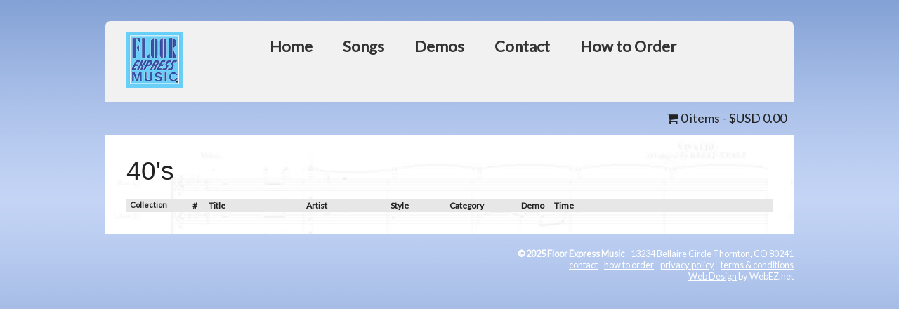

--- FILE ---
content_type: text/css
request_url: https://floorexpressmusic.com/media/custom.css
body_size: 7764
content:
/* Custom Styles */
body{
	background: url(/media/theme/bg-page.png) repeat-x center #416db3 fixed;
	font-weight:400;
	line-height: 1.3;
	padding-top: 30px;
}
/* .site-container{padding-top:15px;} */

a{color: #2361A1;}
a:hover{color: #2361A1 !important;}
a.button:hover,
.site-footer a:hover{color:#CCC !important;}

h1{font-size:37px;}
h2{font-size:28px; margin-bottom:0; /* padding-top:20px; */ }
h3{font-size:21px;}
h4{font-size:16px;}
h1, h2, h3, h4, h5, h6 {
	font-family:Verdana, Geneva, sans-serif;
	font-weight:normal;
}

table {line-height:inherit;}
input, select, textarea {box-shadow:none;}

@font-face {
    font-family: 'apple_chancery';
    src: url('/media/theme/fonts/apple_chancery-webfont.eot');
    src: url('/media/theme/fonts/apple_chancery-webfont.eot?#iefix') format('embedded-opentype'),
         url('/media/theme/fonts/apple_chancery-webfont.woff') format('woff'),
         url('/media/theme/fonts/apple_chancery-webfont.ttf') format('truetype'),
         url('/media/theme/fonts/apple_chancery-webfont.svg#apple_chancerychancery') format('svg');
    font-weight: normal;
    font-style: normal;
}

.site-header,
.site-inner,
.mpp-home .site-inner{
	max-width:980px;
}
table {
    margin-bottom: 15px;
}

/* Header 
----------------------------------- */
.contact-header{
	background:none !important;
	color:#fff;
	font-size:24px;
	font-family:apple_chancery, Lato, sans-sarif;
	margin-top:20px !important;
}
.contact-header a{
	color:#fff;
}
.header-contact-block,
.header-contact-block-2{
	display:inline;
	margin:0 10px;
	float:left;
}
.header-contact-block.cart{
	float:right;
}
.header-contact-block.cart img{
	margin:5px 5px 0;
}

.site-header{
	margin:0 auto;
	background: #f1f1f1;
	border-radius:7px 7px 0 0;
}

.site-header .wrap {
  border-bottom:none;
	padding:15px 30px;
	max-width:100%;
}
.title-area {
	width:80px;
	min-height:80px;
	background: url(/media/floor-express-music-logo-150.png) no-repeat !important;
	background-size:contain !important;
}
.header-image .site-title a {
    min-height:150px;
    width: 100%;
}
.site-header .widget-area {
	width:80%;
}
.site-title{
	display:none;
}

/* Navigation 
----------------------------------- */
.site-header .widget-area {
	padding:0 0 0 0;
}
.genesis-nav-menu{
	text-align:left;
}
ul#menu-main-nav li a {
    font-weight: bold;
    font-size: 22px;
    padding: 10px 20px;
    color: #333;
}
/*
ul#menu-main-nav li#menu-item-64013 a{
	font-size:14px;
	padding-top:10px;
	margin-top:-10px;
	text-transform:uppercase;
}
*/
.nav-header ul li:hover > a {
    background-color: #D3D3D3;
    color: #333;
}
/* Hover colors */
ul#menu-main-nav li:hover > a,
.genesis-nav-menu a:hover{
	background:#D3D3D3;
	color:#333 !important;
}
.genesis-nav-menu .sub-menu{
	border-top:none;
}
.genesis-nav-menu .sub-menu a{
	background:#D3D3D3;
	font-size:16px !important;
	border:1px solid #000;
}
ul#menu-main-nav li ul.sub-menu a:hover{
	background:#B2B2B2;
}

/* Navigation Photos */
.header-photos{
	height:90px;
	padding-top:10px;
	overflow:hidden;
	width:100%;
	text-align:right;
	padding-right:26px;
}
.header-photos img{
	width:60px;
	height:auto;
	margin:10px 2px;
}

/* View Cart Nav 
----------------------------------- */
.nav-primary .wrap {
    border-bottom: none;
    max-width: 980px;
}
.nav-primary .genesis-nav-menu .menu-item {
    float: right;
}
.nav-primary .genesis-nav-menu #menu-item-92596{display:none;}
.nav-primary .genesis-nav-menu a{padding:14px 10px;}
.genesis-nav-menu > .right{padding:14px 0 14px 10px;}
.genesis-nav-menu > .right .amount {margin-right: 0;}
.nav-primary .genesis-nav-menu a:hover{
	background:none;
	color:#fff;
}

/* Content 
----------------------------------- */
.site-inner{
	background: url(/media/theme/bg-content.jpg) repeat #fff;
	padding:30px;
}

hr{margin:40px;}

.entry{margin-bottom:0;}

/* Audio Embed */
.mejs-container{width:100% !important;}

/* 404 Page */
.error404 input[type="submit"]{display:inline-block;}

/* Sidebar box */
.sidebar{
	float:right; 
	width:250px; 
	border:1px solid; 
	padding:10px; 
	margin:10px; 
	font-size:16px;
}

/* Footer 
----------------------------------- */
.site-footer {
    border-top:none;
	padding:20px 0;
	text-align:right;
	color:#fff;
	font-size:.8rem;
}
.home .site-footer {
	padding:0 0 20px
}
.site-footer .wrap{
	max-width:980px;
}
.site-footer a {
	color:#fff;
}
.button, .widget .button, button, 
input[type="button"], 
input[type="reset"], 
input[type="submit"] {
    background-color: #333;
}


/* Side Bar
------------------------------------- */

.widget-title{
	border-bottom:1px solid;
}
.sidebar .widget::after {
	border-bottom: none;
}
.sidebar .widget {
	margin:20px 0;
	background:#E7E7E7;
	padding:20px;
}

/* Search */
.sidebar form.js-wpv-filter-form select, 
.sidebar form.js-wpv-filter-form-1 select, 
.sidebar form.js-wpv-filter-form-2 select, 
.sidebar form.js-wpv-filter-form input, 
.sidebar form.js-wpv-filter-form-1 input, 
.sidebar form.js-wpv-filter-form-2 input {
	display:block;
	max-width:230px;
}

.lengths-search{
	width:auto !important;
	margin:20px 0;
	padding: 10px;
	background: #e7e7e7;
	font-size:14px;
}

.sidebar .style-search-title{
	text-align:left;
}

/* Search Button */
.sidebar #wp_views_filter-3 input[name="wpv_filter_submit"],
.sidebar input.js-wpv-submit-trigger,
.sidebar form.wpv-filter-form input[name="wpv_filter_submit"] {
	float:none;
	margin-top:10px;
}

/* After Entry Cart View
----------------------------- */
.after-entry {
	clear:both;
	background-color:transparent;
	color:#222;
	padding:0;
	margin-bottom:0;
	padding-top:30px;
}
.after-entry .widgettitle {
    color: #222;
	text-align:left;
}
.after-entry li a {
    color: #2361A1;
}
.woocommerce.widget_shopping_cart .cart_list li {
	text-align:left;
	display:inline-block;
	float:left;
	margin:5px;
	width:32%;
}
.woocommerce.widget_shopping_cart .total{
	clear:both;
	text-align:left;
}
.widget_shopping_cart p.buttons {
    text-align: left;
}
.widget_shopping_cart p.buttons a.button.checkout{
	background:#408022;	
	border:1px solid #408022;
}
.widget_shopping_cart p.buttons a.button.checkout:hover{
	background:#fff;
	color:#408022 !important;
	border:1px solid #408022;
}
.widget_shopping_cart .variation{display:none;}

.after-entry .woocommerce a.remove {
    font-size: 1.2em;
	border-radius:0;
}
.woocommerce a.remove:hover {
	background:none;	
}
/* Individual Page Styles
---------------------------------------------------------------------------------------------------- */

/* Demos page */
p.product.woocommerce.add_to_cart_inline{
	border:none !important;
}
.page-id-2713 h2{clear:both;}
.page-id-2713 .demo-collections{
	display:block; 
	clear:both;
	margin-bottom:20px;
}

/* Home Page Search */
.style-search-title{
	display:block;
	float:left;
	width:auto;
	margin-right:20px;
	text-align:center;
}
.style-search-title h3{
	font-size:24px;
}
.style-search-fields{
	display:block;
	float:left;
	width:auto;
	margin-top:20px;
}

/* Search Button */
#wp_views_filter-3 input[name="wpv_filter_submit"],
input.js-wpv-submit-trigger,
form.wpv-filter-form input[name="wpv_filter_submit"] {
	background:#4675C0;
	float:right;
	font-size:24px;
	text-transform:uppercase;
	font-weight:bold;
	margin-top:-10px;
}

#wp_views_filter-3 form.js-wpv-filter-form-1 {
	border:none;
	padding:0;
}
.search-field{
	display:inline-block;
	margin-right:10px;
}


/* Home Page 
---------------------------------------------------------------------------------------------------- */

/* Rounded Corners */
#about .wrap,
#styles #text-3,
.home .site-header,
.fts-simple-fb-wrapper,
#services #featured-post-2 article,
#services #featured-post-3 article,
.fb_iframe_widget iframe,
#blog img, #portfolio img,
#blog #featured-page-3{
	border-radius: 7px;
}

.mpp-home .site-inner {
	background:transparent;
}
#blog img, #portfolio img {
    opacity: 1;
	margin-bottom:0;
}

.home .widget-title{
	border-bottom:none;
	margin-bottom:5px;
	color:#2657A4;
}
#about, #services {
	padding:0;
}

/* Search Box */
#about{
	padding:0 0 15px;
	background:transparent;
}
#about .wrap{
    background-color:#fff; /* #199EFF */
	color:#222;
	padding:20px;
}
#about #featured-post-2{
	margin-top:20px;
}
#about a{font-size:16px;}


/* Styles List */
#styles{
	width:14%;
	position:relative;
	float:right;
}
#styles #text-3{
	background:#fff;
	padding:10px 15px;
	max-height:1245px;
	overflow:auto;
	font-size:15px;
	margin-top:30px;
}
#styles #text-3 a{
	font-size:16px !important;
	display:block;
}

/* 2 Column Content */
#portfolio,
#services{
	width:80%;
	clear:none;
}

/* Left Column */
#portfolio{
	padding:0;
	float:left;
	margin-right:30px;
	margin-top:34px;
}
#portfolio p,
#portfolio li{
	line-height:1.2;
}

#portfolio h2{
	font-size:22px;
	font-weight:bold;
}
#portfolio #soliloquy-2{
	height:auto;
	max-height:253px;
}
#portfolio .entry-content{
	margin-top:30px;
	font-weight:400;
	}
	
#portfolio .entry-content a{
	color:#000;
}

/* Right Column */
#services{
	float:left;
	clear:none;
	background:transparent;
	color:#222;
	padding-top:0;
}
.mpp-home #services .widget{
	margin-bottom:15px;
}

#services .entry-title a, #services a:hover {
    color: #222;
}

#services h2.entry-title{
	padding-top:0;
	margin-bottom:0;
}
#services .entry-content p{
	margin-bottom:12px;
}
#services #featured-post-2 article{
	font-family:Helvetica, 'Lato', sans-serif;
	background:#fff;
	padding:10px;
	/* max-height:220px; */
	overflow:auto;
}
#services #featured-post-3 article{
	font-family:Helvetica, 'Lato', sans-serif;
	background:#fff;
	padding:20px;
	max-height:165px;
	overflow:auto;
}
#services #featured-post-2 .entry-content{
	font-size:12px !important;
}

/* Facebook Posts */
.fts-jal-fb-header{
	display:none;
}
.fts-jal-fb-group-display{
	font-size:16px;
	max-height:480px;
	overflow:auto;
}
.fts-simple-fb-wrapper {
	padding-bottom:40px !important;
}
.fts-jal-fb-vid-picture{
	float:left;
}

/* Lower Widget */
#blog{
	padding-top:0;
	width:83%;
	float:left;
	clear:none;
}

/* 1st Column */
#blog h2, 
#blog h3{
	font-family:apple_chancery, Lato, sans-serif;
	margin-bottom:5px;
	padding-top:0;
}
#blog h2{font-size:36px;}
#blog #featured-page-3{
	background:#3956a0;
	padding:25px;
	color:#fff;
}

/*
#blog .entry-content p{
	margin-bottom:0;
	font-size:10px;
}
*/
/* Center Column */
#blog .center img{
	position:absolute;
	margin-top:-80px;
}
#blog .center{color:#3956a0;}

#blog .center.one-third {
	width:25%;
}
#blog .one-third.video{
	width:37%;
}

/* RIght Column */
#blog .videoWrapper{
	margin-top:3%;
}

/* Lower JO styles */
#blog #featured-page-4{
	margin:30px 0;
}
#blog .holder{color:#7c9cd2;}

/* General Home theme style overrides */
.mpp-home .widget,
.mpp-home .featured-content .entry {
    margin-bottom: 0px;
}
.mpp-home .content .featuredpage, 
.mpp-home .content .featuredpost .entry {
    float: left;
    width:100%;
	margin:0;	
}
#services img.alignright{width:auto; float:right;}

.mpp-home .entry-content .right{ display:inline-block; width:300px; position:relative; float:right}


/* Athlete Gallery */
.mpp-home .entry-content .right{width:300px !important; margin-left:50px;}
.mpp-home .entry-content .right img{margin:0 5px;}	
.mpp-home .entry-content .right p{margin:2px 0;}


/* Featured Athlete */
.featured-athlete{width:100%; padding:15px; background:#2A4673; color:#fff; font-size:14px; clear:both; }
.featured-athlete h2{font-size:18px;}
.featured-athlete ul{
	padding:inherit;
}
.featured-athlete li{
	list-style:disc;
}


/* Search Form 
---------------------------------------------------------------------------------------------------- */
.content-sidebar-wrap .search-form-wrap{margin:0 0 30px;}
.content .search-form-wrap{margin:20px 0;}

.home .search-form-wrap{
	margin:0;
}
.header_search{
	margin-bottom:20px;
	border-bottom:1px solid;
	padding-bottom:20px;
}
.search-box{
	text-align:center;
}
.sidebar-primary .search-box{
	text-align:left;
}
.sidebar-primary .search-box select{
	display:block;
}
input, select, textarea {
	width:auto;
	color:#333;
}
form.js-wpv-filter-form-1,
form.js-wpv-filter-form-2{
	margin:0px 0 20px;
	border:1px solid #333;
	padding:20px;
	clear:both;
}
ul.categorychecklist li input{
	margin-bottom:10px;
}
form.js-wpv-filter-form select, 
form.js-wpv-filter-form-1 select, 
form.js-wpv-filter-form-2 select, 
form.js-wpv-filter-form input,
form.js-wpv-filter-form-1 input,
form.js-wpv-filter-form-2 input{
	width:auto;
	padding:5px;
	margin:0 2px 10px;
}

form.wpv-filter-form p{
    margin-bottom:0;
}
form.js-wpv-filter-form input[name="wpv_filter_submit"]{
}

/* Style Checkboxes */
form.js-wpv-filter-form ul.categorychecklist,
form.js-wpv-filter-form-1 ul.categorychecklist,
form.js-wpv-filter-form-2 ul.categorychecklist{
	margin:0;
}
form.js-wpv-filter-form ul.categorychecklist li,
form.js-wpv-filter-form-1 ul.categorychecklist li,
form.js-wpv-filter-form-2 ul.categorychecklist li{
	list-style:none;
	float:left;
	margin:5px;
	padding:2px 10px 2px 5px;
	background:#E7E7E7;
	border-radius: 2px;
}
input[name="wpv_filter_submit"]{
	clear:both;
	margin-top:20px;
	padding:7px 20px !important;
}

/* Top form on results page */

.home-search-box form.js-wpv-filter-form-1 input[name="wpv_filter_submit"] {
	float:right;
	margin-top:0;
}


/* Song Search Results 
---------------------------------------------------------------------------------------------------- */
img.song-lengths{
	margin:20px 50px -80px 0;
}

.archive .content{width:100%;}
.search-listing{
	display:block;
	margin-bottom:20px;
}
li.buy-now input[type="submit"]{
	display:inline-block;
	padding: 2px 7px;
}
li.buy-now .add-song-to-cart input.button{
	font-size:11px;	
	text-transform:uppercase;
	margin-left:2px;
}
li.buy-now .add-song-to-cart input.button:hover{
	background:#fff;
	color:#4675c0;
}
ul.search-results {
	display:block;
	width:100%;
	margin:1px 0;
	background:#E7E7E7;
	float:left;
	clear:both;
}
ul.search-results li{
	display:inline;
	float:left;
	margin:2px 5px;
	font-size:12px;
}

ul.search-results li .mobile_title{
	display:none;
}
ul.search-results li.link a,
ul.search-results li.title a{
	color:#222;
	text-decoration:none;
}
ul.search-results li.title a:hover{color:#000 !important;}

ul.search-results li.cd{width:8%; font-size:11px;}
ul.search-results li.trackNum{width:2%;}
ul.search-results li.title{width:14%;}
ul.search-results li.artist{width:12%;}
ul.search-results li.style{width:8%;}
ul.search-results li.style2{width:10%;}
ul.search-results li.time{width:3%;}
ul.search-results li.demo{width:4%;}
ul.search-results li.buy-now{width:29%; margin-right:0;}
ul.search-results li.buy-now-mobile{
	float:right;
	display:none;
}

/* Buy Now Button */
.search-results a.button,
.search-results button.single_add_to_cart_button.button{
	padding:2px 10px 5px !important;
}

.search-results .variable label,
.search-results .quantity{
	display:none !important;
}

.search-results select.variation{
	padding:0;
	font-size:14px;
}

.search-results tbody,
.search-results tbody td {
    border: none;
	padding:0;
}
.search-results table{
	margin-bottom:0;
}
.search-results .variable{
	float:left;
	display:inline;U
}
.search-results .single_variation_wrap{
	padding:8px 0;
	height:auto;
	display:inline;
}
.search-results .price{
	font-weight:bold;
	color:#85AD74;
	display:none;
}
.variations_button{
	display:inline;
	float:right;
}
/* Category Results */
.woocommerce .products ul.search-results{
	margin:1px 0;
}
.woocommerce-ordering{
	display:none;
}

/* Other Pages
---------------------------------------------------------------------------------------------------- */

/* Demo Collections */
.demo-collections img.alignleft{
	margin:5px;
}
.demo-collections .demo-pair{
	margin: 0 10px;
	display:inline-block;
}
.demo-collections .demo-pair img{
	max-width:90px;
	height:auto;
}
.demo-collections .demo-pair .wp-caption{
	max-width:90px;
	text-align:center;
	font-style:italic;	
}
.demo-collections .demo-pair .wp-caption.alignleft {
    margin:0 5px;
}

/* Demos */
.demo-listing h2 a{
	text-decoration:none;
	color:#000;
}

.demo-listing h3{
	margin-bottom:0;
	color:#F00;
}
.demo-listing img{
	margin-top:20px;
}
.demo-listing p{
	margin-bottom:10px;
}
.demo-listing a.button{
	margin:5px 10px 0;
}

/* Choreography */
.page-id-659 h2{
	clear:both;
}

/* Rules */
.page-id-651 .content{font-family: "Courier New", Courier, monospace;}

.page-id-651 .content ol li{list-style:upper-alpha; margin:20px 0;}
.page-id-651 .content ol ol li{list-style:decimal; margin:10px 0;}
.page-id-651 .content ol ol ol li{list-style:lower-alpha; margin:0;}

.one-half{
	margin-bottom:20px;
}

/* New Releases */
#product-table h2{
	padding-top:20px;
}
#product-table .entry-footer{
	display:none;
}

/* Search Results */
article.post-16{margin-bottom:0;}

ul.search-terms{
	margin-bottom:30px;
}
ul.search-terms li{
	display:inline;
	background:#e7e7e7;
	padding:3px 7px;
	margin:2px;
}
/*
WooCommerce
---------------------------------------------------------------------------------------------------- */
input, select, textarea {padding:9px;}
/* Product Page */
 .woocommerce-page div.product div.summary {
    width: 58%;
}

.single-product p.tags a{
	padding:10px;
	background:#E7E7E7;
	border-radius: 2px;
}
.single-product p.tags a:hover{
	color:#000 !important;
	background:#D5D5D5;
}
.single-product .light,
.single-product .dark{
	width:100%;
	padding:5px 10px;
	margin:1px 0;
}
.single-product select{
	width:auto;
	margin-left:10px;
	padding:10px;
}
.single-product label{
	font-weight:bold;
}

.single-product .light{background:#E7E7E7;}
.single-product .dark{background:#D5D5D5;}
.single-product td,
.single-product tbody{
	border:none;
}

/* Taxonomy Pages */
.archive aside.sidebar{
	display:none;
}

/* ul.wc-tabs, */
.product_meta{
	display:none;
}
/*
.woocommerce .quantity .qty{display:none;}
*/
.single_variation {
    width: 50% !important;
}
.variations_button {
    float: left;
}

/* Product page
---------------------------- */
.quantity{
	clear:both;
}
.bulk_pricing_discounts_wrapper{
	display:none;
}
ins .amount{
	text-decoration:none !important
}

/* Add to cart form
-------------------------- */
.purchase-box{
	padding:0 10px;
	background:#443f41;
	color:#fff;	
	border-radius:2px;
	text-align:center;
}
.woocommerce #content div.product form.cart, .woocommerce div.product form.cart, .woocommerce-page #content div.product form.cart, .woocommerce-page div.product form.cart,
.woocommerce #content div.product form.cart .variations, .woocommerce div.product form.cart .variations, .woocommerce-page #content div.product form.cart .variations, .woocommerce-page div.product form.cart .variations {
    margin-bottom: 0;
}

.woocommerce .woocommerce-error, .woocommerce .woocommerce-info, .woocommerce .woocommerce-message, .woocommerce-page .woocommerce-error, .woocommerce-page .woocommerce-info, .woocommerce-page .woocommerce-message {
	background:#e8edd3;
	box-shadow:none;
	text-shadow:none;
}

.woocommerce div.product form.cart table div.quantity {
	display:none !important;
}

.variable{
	width:auto;
	float:left;
	margin-right:0;
}
.single_variation_wrap {
    width: auto;
	height:44px;
}

.single_variation{
	width:auto;
	float:left;
	margin-right:10px;
}

.amount{
	margin-right:10px;
}
.single-product select#song-length{
	float:none;
	padding:0;
}
.woocommerce div.product form.cart .button, 
.woocommerce-page #content div.product form.cart .button, 
.woocommerce-page div.product form.cart .button {
    margin-bottom: 0px;
}

/* Product Quantity */
.woocommerce #content .quantity, .woocommerce .quantity, .woocommerce-page #content .quantity, .woocommerce-page .quantity {
	float:left;
	vertical-align:middle;
	margin:0 10px 0;
}
div.product form.cart div.quantity, .woocommerce div.product form.cart div.quantity, .woocommerce-page #content div.product form.cart div.quantity, .woocommerce-page div.product form.cart div.quantity{
	margin:0 10px 0 0;
}
.woocommerce #content .quantity input, .woocommerce .quantity input, .woocommerce-page #content .quantity input, .woocommerce-page .quantity input {
	padding:7px;
}

/* WooCommerce Buttons*/
.woocommerce #respond input#submit.alt.disabled, .woocommerce #respond input#submit.alt.disabled:hover, .woocommerce #respond input#submit.alt:disabled, .woocommerce #respond input#submit.alt:disabled:hover, .woocommerce #respond input#submit.alt[disabled]:disabled, .woocommerce #respond input#submit.alt[disabled]:disabled:hover, .woocommerce a.button.alt.disabled, .woocommerce a.button.alt.disabled:hover, .woocommerce a.button.alt:disabled, .woocommerce a.button.alt:disabled:hover, .woocommerce a.button.alt[disabled]:disabled, .woocommerce a.button.alt[disabled]:disabled:hover, .woocommerce button.button.alt.disabled, .woocommerce button.button.alt.disabled:hover, .woocommerce button.button.alt:disabled, .woocommerce button.button.alt:disabled:hover, .woocommerce button.button.alt[disabled]:disabled, .woocommerce button.button.alt[disabled]:disabled:hover, .woocommerce input.button.alt.disabled, .woocommerce input.button.alt.disabled:hover, .woocommerce input.button.alt:disabled, .woocommerce input.button.alt:disabled:hover, .woocommerce input.button.alt[disabled]:disabled, .woocommerce input.button.alt[disabled]:disabled:hover,
.woocommerce .woocommerce-message a.button, .woocommerce-page .woocommerce-message a.button,
.woocommerce #content input.button, .woocommerce #respond input#submit, .woocommerce a.button, .woocommerce button.button, .woocommerce input.button, .woocommerce-page #content input.button, .woocommerce-page #respond input#submit, .woocommerce-page a.button, .woocommerce-page button.button, .woocommerce-page input.button,
.woocommerce #content input.button.alt, .woocommerce #respond input#submit.alt, .woocommerce a.button.alt, .woocommerce button.button.alt, .woocommerce input.button.alt, .woocommerce-page #content input.button.alt, .woocommerce-page #respond input#submit.alt, .woocommerce-page a.button.alt, .woocommerce-page button.button.alt, .woocommerce-page input.button.alt, .add-song-to-cart input.button {
	background:#4675C0;
	box-shadow:none;
	color:#fff;
	text-shadow:none;
	font-size:inherit;
	border:1px solid #4675C0;
	font-size: 16px;
	font-weight:normal;
}

/* WooCommerce Hover Buttons*/
.woocommerce .woocommerce-message a.button:hover, .woocommerce-page .woocommerce-message a.button:hover,
woocommerce #content input.button.alt:hover, .woocommerce #respond input#submit.alt:hover, .woocommerce a.button.alt:hover, .woocommerce button.button.alt:hover, .woocommerce input.button.alt:hover, .woocommerce-page #content input.button.alt:hover, .woocommerce-page #respond input#submit.alt:hover, .woocommerce-page a.button.alt:hover, .woocommerce-page button.button.alt:hover, .woocommerce-page input.button.alt:hover,
.woocommerce #content input.button:hover, .woocommerce #respond input#submit:hover, .woocommerce a.button:hover, .woocommerce button.button:hover, .woocommerce input.button:hover, .woocommerce-page #content input.button:hover, .woocommerce-page #respond input#submit:hover, .woocommerce-page a.button:hover, .woocommerce-page button.button:hover, .woocommerce-page input.button:hover {
	background:#fff;
	color:#4675C0 !important;
}


/* Select lists */
.woocommerce #content div.product form.cart .variations select, .woocommerce div.product form.cart .variations select, .woocommerce-page #content div.product form.cart .variations select, .woocommerce-page div.product form.cart .variations select {
    width:auto;
}
/* Reset variables */
a.reset_variations{
	display:none !important;
}
/* Images */
.woocommerce #content div.product div.images, .woocommerce div.product div.images, .woocommerce-page #content div.product div.images, .woocommerce-page div.product div.images {
	width:auto;
	float:left;
}

.woocommerce .images img{
	float:right;
	margin:0 0 0 20px;
	padding-right:20px;
}
/* Price */
p.price,
.woocommerce #content div.product p.price, .woocommerce #content div.product span.price, .woocommerce div.product p.price, .woocommerce div.product span.price, .woocommerce-page #content div.product p.price, .woocommerce-page #content div.product span.price, .woocommerce-page div.product p.price, .woocommerce-page div.product span.price {
	font-weight:bold;
	color: #85AD74;
}
/* Hide song prices */
.song p.price{display:none;}
p.price{
	width:auto;
	float:left;
}
.demo-listing p.price {
	margin-bottom:0;
	line-height:2;
}

/* Cart */
ul.woocommerce-error{
	margin-left:0 !important;
}

/* Shopping Cart Widget 
---------------------------------------------------------------------------------------------------- */

.woocommerce .widget_shopping_cart .cart_list li, 
.woocommerce.widget_shopping_cart .cart_list li {
	background-color:#ccc;
 /*   margin: 2px 0 !important; */
	padding:5px;
}
.product_list_widget .variation-SongLength,
.product_list_widget .quantity{
	font-size:14px;	
}
.product_list_widget .amount{
	margin-right:5px;
}
.woocommerce .widget_shopping_cart .cart_list li a.remove, 
.woocommerce.widget_shopping_cart .cart_list li a.remove {
    position: relative;
}
.woocommerce ul.cart_list li dl, 
.woocommerce ul.product_list_widget li dl {
    border-left: none;
	margin-top:10px;
}
.woocommerce ul.cart_list li dl dd, 
.woocommerce ul.product_list_widget li dl dd {
    padding: 0;
	margin:0;
}

.woocommerce ul.cart_list li a, 
.woocommerce ul.product_list_widget li a {
	display:inline;
	min-height:30px;
}

.widget_shopping_cart_content #content .quantity, 
.widget_shopping_cart_content .quantity {
	margin:0 0 0 1.2em;
	width:100%;
}
/*
.woocommerce .widget_shopping_cart .total, .woocommerce.widget_shopping_cart .total {
	text-align:right;
}

.widget_shopping_cart p.buttons{
	text-align:right;
}
*/

/*
View Cart
---------------------------------------------------------------------------------------------------- */

.page-id-6 .button.wc-forward{
	display:none;
}
.woocommerce-cart .cart-collaterals .cart_totals table tr:first-child th,
.woocommerce-cart .cart-collaterals .cart_totals tr th,
.woocommerce-cart .cart-collaterals .cart_totals tr th{
	padding-right:5px;
}
.woocommerce table.shop_table {
    border:none;
}
.woocommerce-cart table.cart th {
	font-size:14px;
}
.woocommerce-cart table.cart td{
	font-size:16px;
}
.woocommerce td.product-name a{
	font-size:18px;
	font-weight:bold;
	text-decoration:none;
}
.woocommerce td.product-name dl.variation,
.woocommerce td.product-name dl.variation dd {
    padding: 0;
	margin:0;
}
tr.cart_item{
	padding:5px 0;
}
tr.cart_item td{
	background:#ccc;
}
.woocommerce table.shop_table td {
	border-top:2px solid #fff;
}
.woocommerce-cart .cart-collaterals .cart_totals table th {
    width: 35%;
}
.woocommerce-cart .cart-collaterals .cart_totals tr td p,
.page-id-7 .entry-content p{
	margin-bottom:0;
}
.cart_totals h2{
	padding-top:0;
}
.woocommerce .cart-collaterals .cart_totals, .woocommerce-page .cart-collaterals .cart_totals {
    width: 100%;
}
.woocommerce a.button.checkout-button{
	background:#408022;
	border-color:#276608;
	width:300px;
}
.woocommerce a.button.checkout-button:hover{
	color:#408022 !important;
}

select.shipping_method{
	font-weight:bold;
	padding:0;
}
/* Checkout */
.woocommerce-checkout #payment ul.payment_methods li{
	list-style:none;
}
.woocommerce form .form-row input.input-text, .woocommerce form .form-row textarea{
	line-height:normal;
}
/*
Responsive
---------------------------------------------------------------------------------------------------- */

/* Responsive Videos */
.videoWrapper {
  position: relative;
  padding-bottom: 56.25%;
  padding-top: 0px;
  height: 0;
}
.videoWrapper iframe,
.videoWrapper object,
.videoWrapper embed {
  background:#fff;
  position: absolute;
  top: 0;
  left: 0;
  width: 100%;
  height: 100%;
}

@media only screen and (max-width: 1267px) {

	.site-inner .wrap{
		max-width:100%;
	}
	.genesis-nav-menu a {
		padding:24px 18px;
	}
}

@media only screen and (max-width: 1100px) {

	.genesis-nav-menu a {
		padding:18px 10px;
		font-size:15px;
	}
	
	#portfolio #featured-post-3{
		float:none;
		width:100%;
		padding:15px 30px 30px;
		max-height:auto;
		overflow:visible;
	}
	#portfolio #soliloquy-2{
		float:none;
		width:100%;
		max-height:none;
	}
	ul.search-results {
		font-size:16px;
	}
	ul.search-results li{
		margin:2px 4px;
	}
}


@media only screen and (max-width: 1000px) {
	.site-header {
		border-radius:0;
	}
	.header-photos{
		text-align:center;
		padding-right:0;
	}
	ul.search-results li.cd{width:5%;}
	ul.search-results li.trackNum{width:1%;}
	ul.search-results li.title{width:12%;}
	ul.search-results li.artist{width:11%;}
	ul.search-results li.style{width:8%;}
	ul.search-results li.style2{width:9%;}
	ul.search-results li.time{width:4%;}
	ul.search-results li.demo{width:4%;}
	ul.search-results li.buy-now{width:auto;}

	
	ul#menu-main-nav li a{
		font-size:20px;
		padding: 10px 20px;
	}
	#blog .center{display:none;}
	#blog .holder{display:none;}
	#blog .one-third{width:48%;}
	#blog .videoWrapper{
		margin-top:20px;
	}
	.site-footer .wrap{
		padding:0 20px;
	}
	.genesis-nav-menu li.right {
	    display: inline-block;
	}
	.genesis-nav-menu > .right {
   		padding: 7px 0 7px 10px;
	}
}
@media only screen and (max-width: 900px) {
	body{
		font-size:16px;
	}
	.contact-header {
		margin-top:0 !important;
	}
	.site-header .widget-area {
 		width: 75%;
	}
	.title-area {
		width:100px;
		min-height:100px;
		background: url(/media/floor-express-music-logo.png) no-repeat !important;
	}
	.header-image .site-title a {
		min-height:100px;
		width: 100%;
	}
	ul#menu-main-nav li a{
		font-size:20px;
		padding: 10px 12px;
	}
	.header-photos {
  		height: 70px;
  		padding-top:0;
	}
	.header-photos img{
		width:50px;
	}
	ul.search-results {
		font-size:14px;
	}
	ul.search-results li{
		margin:3px 5px;
	}
	.woocommerce .search-results a.button,
	.woocommerce-page .search-results a.button {
		font-size: 14px;
		padding: 2px 5px 3px;
	}
	
	.hide-900{
		display:none;
	}
	
	/* Search Results */
	ul.search-results li.time{
		display:none;
	}

}
@media only screen and (max-width: 850px) {
	body{margin:15px 0;}
	
	h1, .entry-title{font-size:28px;}
	h2, .widget-title{font-size:21px;}
	h3{font-size:18px;}
	h4{font-size:16px;}

	.home .site-header{
		margin:0;
		width:100% !important;
		max-width:100%;
	}
	ul#menu-main-nav li a{
		font-size:16px;
		padding: 10px;
	}

	.search-field {
  		margin-right:0;
  		float: none;
		display:inline-block;
	}
	#about .style-search-title{
		width:100%;
	}
	#wp_views_filter-3 input[name="wpv_filter_submit"] {
 		float: left;
	}
	
	ul.search-results {
		font-size:12px;
	}
	.woocommerce .search-results a.button,
	.woocommerce-page .search-results a.button {
		font-size: 12px;
	}
	.contact-header{
		text-align:center;
		font-size:18px;
	}
	.header-contact-block,
	.header-contact-block-2{
		display:inline;
	}
	.header-contact-block.cart{
		margin-top:-10px
	}
	.one-half{
		width:100%;
	}
	#styles{display:none;}
	
	#blog .one-third.video{
		width:100%; 
		margin-left:0;
	}
	#blog .entry-content p{
		font-size:16px;
	}
	.style-search-title{
		text-align:left;
	}
	#wp_views_filter-3 input[name="wpv_filter_submit"],
	input.js-wpv-submit-trigger,
	form.wpv-filter-form input[name="wpv_filter_submit"] {
		margin-top:10px;
		float:none;
	}


	/* Home Page */
	#about,
	#portfolio,
	#services,
	#styles,
	#blog{
		width:100%;
		font-size:inherit;
	}
	#portfolio {margin-top: 20px;}
	#featured-page-2{
		padding:0 20px;
	}
	.fts-jal-fb-group-display{
		max-height:500px;
	}

	#styles, #about, #portfolio, #services, #blog {
		padding:10px 20px;
	}
	#styles .tagcloud a{
		font-size:inherit !important;
		display:inline-block;
		margin: 3px;
		background:#E7E7E7;
		padding:3px 7px;
	}
	
	/* Search Results */
	ul.search-results li.cd{width:5%;}
	ul.search-results li.title{width:12%;}
	ul.search-results li.artist{width:11%;}
	ul.search-results li.style{width:8%;}
	ul.search-results li.style2{width:10%;}
	ul.search-results li.demo{width:4%;}
/*	ul.search-results li.buy-now{ width:40%;} */
	
	img.song-lengths{
		width:300px;
		height:auto;
	}
	
	
}
@media only screen and (max-width: 775px) {

	ul.search-results li.style2{
		display:none;
	}
	/* Search Results */
	ul.search-results li.cd{width:12%;}
	ul.search-results li.trackNum{width:3%;}
	ul.search-results li.title{width:20%;}
	ul.search-results li.artist{width:25%;}
	ul.search-results li.style{width:12%;}
	ul.search-results li.demo{width:4%;}
	
	ul.search-results li.buy-now{
		/* display:none; */
		float:left;
		width:100%;
		margin:3px 3px 6px;
	}

}
@media only screen and (max-width: 700px) {
	.site-header .widget-area {
    	width:80%;
	}
	.site-header .wrap:not(*:root) {padding:20px;}
	#services #featured-post-3 article{
		max-height:none;
		border-radius:0;
		padding:20px;
	}
	
	
	ul.search-results li.buy-now-mobile{
		display:inline-block;
	}
	/*
	ul.search-results li.cd,
	ul.search-results li.trackNum,
	ul.search-results li.style2{
		display:none;
	}
	*/
	ul.search-results li.title{width:28%;}
	ul.search-results li.artist{width:20%;}
	ul.search-results li.style{width:20%;}
	ul.search-results li.demo{width:7%;}
	/*
	ul.search-results li.buy-now{
		float:right;
	}
	*/
	
	img.song-lengths{
		margin:0;
		width:auto;
		float:none;
	}
	ul.search-results li {
		font-size:12px;
	}
	
	/* Homepage */
	#about .wrap, #styles #text-3, 
	.home .site-header, 
	.fts-simple-fb-wrapper, 
	#services #featured-post-2 article {
    	border-radius:0;
	}
	
	#portfolio h2{padding-top:0;}
	
}
@media only screen and (max-width: 645px) {
	body{
		margin:0;
		font-size:14px;
	}
	.site-header,
	.mpp-home .site-inner,
	.site-inner{
		display:inline-block;
		max-width:100%;
	}
	.contact-header {
		margin-top:10px !important;
		width:100%;
	}
	.site-header .widget-area {
    	width:66%;
	}
	ul#menu-main-nav li a{
		padding: 10px 20px;
	}
	.header-contact-block,
	.header-contact-block-2{
		width:100%;
		display:inline-block;
		margin:0;
	}
	.header-contact-block-2{
		margin:10px 0px !important;
	}
	.site-inner {
		padding:10px;
	}
	.header-photos{
		display:none;
	}

	
	/* Home Page
	---------------------------------*/
	.site-header .wrap {
  		padding: 20px;
	}
	.home .site-header{
		margin:0;
	}
	h4.widget-title{
		margin:0 20px 20px;
		padding-top:0;
	}
	
	#about .wrap{
		border-radius:0;
	}
	#about .widget-title{
		margin:0 0 20px;
	}
	#blog .first{margin-bottom:20px;}
	#blog #featured-page-4 {
		margin: 30px 0 0;
	}
	#blog .one-third{
		width:100%;
		margin-left:0;	
	}
	
	.mpp-home .content .featuredpage, 
	.mpp-home .content .featuredpage:nth-of-type(3n+3), 
	.mpp-home .content .featuredpost .entry, 
	.mpp-home .content .featuredpost .entry:nth-of-type(3n+3){
		max-width:100%;
	}
	#styles .tagcloud{
		border-radius:0;
	}
	
	.mpp-home .content .featuredpost {
  		text-align: left;
	}
	#blog .featuredpage{
		padding:20px;
		border-radius:0;
	}
	#services #text-5{
		padding:20px;
	}
	#blog .one-half{
		text-align:left !important;
	}
	#blog .one-half img.alignright{
		float:left !important;
		margin:0 24px 24px 0;
	}
	
	/* Other */
	.five-sixths, .four-sixths, .one-fourth, .one-half, .one-sixth, .one-third, .three-fourths, .three-sixths, .two-fourths, .two-sixths, .two-thirds {
    	margin: 0px;
    	width: 100%;
	}
	ul.search-results{
		padding:0;
	}
	
		/* Search Results */
	ul.search-results li.cd{width:15%;}
	ul.search-results li.title {width: 24%;}

	.woocommerce .search-results a.button,
	.woocommerce-page .search-results a.button {
		font-size: 10px; 
		padding: 5px;
	}
	.lengths-search{
		float:none !important;
		width:auto !important;
		margin:20px 0 !important;
	}
}

@media only screen and (max-width: 550px) {
	/* Search Results */
	ul.search-results li.cd{width:12%;}
	ul.search-results li.title {width: 23%;}

	#blog img{
		display: block;
		float: none;
	}	
}
@media only screen and (max-width: 500px) {
	.genesis-nav-menu .sub-menu a {
		font-size: 12px !important;
	}
	.genesis-nav-menu .sub-menu,
	.genesis-nav-menu .sub-menu a {
		width:130px;
	}
	table.variations td{
		text-align:center;
	}
	table.variations div{
		width:100%;
		display:inline;
	}
	table.variations .single_variation{
		width:100%; 
		display:inline-block;
		margin-bottom:0;
	}
	.variable,
	.single_variation,
	.woocommerce div.product form.cart .button, 
	.woocommerce-page #content div.product form.cart .button, 
	.woocommerce-page div.product form.cart .button {
    	float:none;
		margin:10px 0;
		display:inline-block;
	}
	select#artist{
		max-width:300px;
	}
	/* Cart */
	.woocommerce table.shop_table td {
		padding:3px;
	}
	.woocommerce-cart .cart-collaterals .cart_totals table th {
		width: auto;
	}
	#styles, #about, #portfolio, #services, #blog {
		padding:10px 0px;
	}
	/* Rounded Corners */
	#about .wrap,
	#styles #text-3,
	.home .site-header,
	.fts-simple-fb-wrapper,
	#services #featured-post-2 article,
	#services #featured-post-3 article,
	.fb_iframe_widget iframe,
	#blog img, #portfolio img,
	#blog #featured-page-3{
		border-radius:0;
	}
	
	/* Sidebar box */
	.sidebar{
		float:none; 
		width:100%;
	}
	
}


@media only screen and (max-width: 460px) {
	/* Search Results */
	ul.search-results li.cd{width:20%;}
	ul.search-results li.artist{display:none;}

}

@media only screen and (max-width: 350px) {
	.site-header .widget-area {
    	width:56%;
	}
	ul#menu-main-nav li a {
    	font-size: 14px;
		padding: 10px 10px;
	}
}

--- FILE ---
content_type: application/x-javascript
request_url: https://floorexpressmusic.com/floor-music/floor-music/themes/modern-portfolio-pro/js/add_to_cart.js?ver=1.0.0
body_size: 264
content:
//Add to Cart Show & Hide
jQuery(function($){

    $(document.body).on('change', 'form.add-song-to-cart', function() {
        var song = $(this).find('select.variation option:selected', this).attr('data_attribute_value');
        var attribute_value = $(this).find('.attribute_value');
        attribute_value.val(song);
        if(attribute_value.val() != ''){
            $(this).find('.button').show();
        }else{
            $(this).find('.button').hide();
        }
        console.log(song);
    });

});